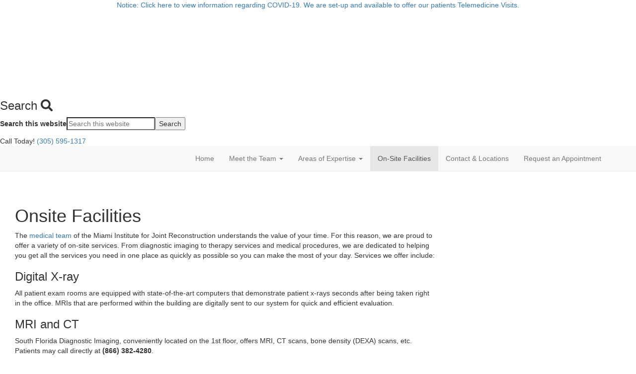

--- FILE ---
content_type: text/html; charset=UTF-8
request_url: https://www.miamiorthodoc.com/on-site-facilities/
body_size: 16899
content:
<!DOCTYPE html>
<html lang="en-US">
<head >
<meta charset="UTF-8" />
<meta name="viewport" content="width=device-width, initial-scale=1" />
<meta name='robots' content='index, follow, max-image-preview:large, max-snippet:-1, max-video-preview:-1' />
	<style>img:is([sizes="auto" i], [sizes^="auto," i]) { contain-intrinsic-size: 3000px 1500px }</style>
	
	<!-- This site is optimized with the Yoast SEO plugin v23.7 - https://yoast.com/wordpress/plugins/seo/ -->
	<title>On-Site Services | Miami Institute for Joint Replacement</title><link rel="preload" as="style" href="https://fonts.googleapis.com/css2?family=Prompt:wght@100&#038;display=swap" /><link rel="stylesheet" href="https://fonts.googleapis.com/css2?family=Prompt:wght@100&#038;display=swap" media="print" onload="this.media='all'" /><noscript><link rel="stylesheet" href="https://fonts.googleapis.com/css2?family=Prompt:wght@100&#038;display=swap" /></noscript>
	<meta name="description" content="From diagnostic imaging to therapy services and medical procedures, we are dedicated to helping you get all the services you need in one place." />
	<link rel="canonical" href="https://www.miamiorthodoc.com/on-site-facilities/" />
	<meta property="og:locale" content="en_US" />
	<meta property="og:type" content="article" />
	<meta property="og:title" content="On-Site Services | Miami Institute for Joint Replacement" />
	<meta property="og:description" content="From diagnostic imaging to therapy services and medical procedures, we are dedicated to helping you get all the services you need in one place." />
	<meta property="og:url" content="https://www.miamiorthodoc.com/on-site-facilities/" />
	<meta property="og:site_name" content="Miami Institute for Joint Reconstruction" />
	<meta property="article:modified_time" content="2017-10-20T00:55:35+00:00" />
	<meta property="og:image" content="https://ih-mij.wp02.ihealthspot.com/wp-content/uploads/sites/94/2017/10/content-image_onsiteFacilitites.png" />
	<meta name="twitter:card" content="summary_large_image" />
	<meta name="twitter:label1" content="Est. reading time" />
	<meta name="twitter:data1" content="2 minutes" />
	<script type="application/ld+json" class="yoast-schema-graph">{"@context":"https://schema.org","@graph":[{"@type":"WebPage","@id":"https://www.miamiorthodoc.com/on-site-facilities/","url":"https://www.miamiorthodoc.com/on-site-facilities/","name":"On-Site Services | Miami Institute for Joint Replacement","isPartOf":{"@id":"https://www.miamiorthodoc.com/#website"},"primaryImageOfPage":{"@id":"https://www.miamiorthodoc.com/on-site-facilities/#primaryimage"},"image":{"@id":"https://www.miamiorthodoc.com/on-site-facilities/#primaryimage"},"thumbnailUrl":"https://ih-mij.wp02.ihealthspot.com/wp-content/uploads/sites/94/2017/10/content-image_onsiteFacilitites.png","datePublished":"2017-10-16T20:00:24+00:00","dateModified":"2017-10-20T00:55:35+00:00","description":"From diagnostic imaging to therapy services and medical procedures, we are dedicated to helping you get all the services you need in one place.","breadcrumb":{"@id":"https://www.miamiorthodoc.com/on-site-facilities/#breadcrumb"},"inLanguage":"en-US","potentialAction":[{"@type":"ReadAction","target":["https://www.miamiorthodoc.com/on-site-facilities/"]}]},{"@type":"ImageObject","inLanguage":"en-US","@id":"https://www.miamiorthodoc.com/on-site-facilities/#primaryimage","url":"https://ih-mij.wp02.ihealthspot.com/wp-content/uploads/sites/94/2017/10/content-image_onsiteFacilitites.png","contentUrl":"https://ih-mij.wp02.ihealthspot.com/wp-content/uploads/sites/94/2017/10/content-image_onsiteFacilitites.png"},{"@type":"BreadcrumbList","@id":"https://www.miamiorthodoc.com/on-site-facilities/#breadcrumb","itemListElement":[{"@type":"ListItem","position":1,"name":"Home","item":"https://www.miamiorthodoc.com/"},{"@type":"ListItem","position":2,"name":"On-Site Facilities"}]},{"@type":"WebSite","@id":"https://www.miamiorthodoc.com/#website","url":"https://www.miamiorthodoc.com/","name":"Miami Institute for Joint Reconstruction","description":"","potentialAction":[{"@type":"SearchAction","target":{"@type":"EntryPoint","urlTemplate":"https://www.miamiorthodoc.com/?s={search_term_string}"},"query-input":{"@type":"PropertyValueSpecification","valueRequired":true,"valueName":"search_term_string"}}],"inLanguage":"en-US"}]}</script>
	<!-- / Yoast SEO plugin. -->


<link rel='dns-prefetch' href='//maxcdn.bootstrapcdn.com' />
<link rel='dns-prefetch' href='//use.fontawesome.com' />
<link rel='dns-prefetch' href='//wp02-media.cdn.ihealthspot.com' />
<link rel='dns-prefetch' href='//wp02-assets.cdn.ihealthspot.com' />
<link href='https://fonts.gstatic.com' crossorigin rel='preconnect' />
<link href='https://wp02-media.cdn.ihealthspot.com' rel='preconnect' />
<link href='https://wp02-assets.cdn.ihealthspot.com' rel='preconnect' />
<link rel="alternate" type="application/rss+xml" title="Miami Institute for Joint Reconstruction &raquo; Feed" href="https://www.miamiorthodoc.com/feed/" />
<link rel='stylesheet' id='ihs-lib-css' href='https://wp02-assets.cdn.ihealthspot.com/wp-content/themes/ihs-barebones/style.css' type='text/css' media='all' />
<style id='classic-theme-styles-inline-css' type='text/css'>
/*! This file is auto-generated */
.wp-block-button__link{color:#fff;background-color:#32373c;border-radius:9999px;box-shadow:none;text-decoration:none;padding:calc(.667em + 2px) calc(1.333em + 2px);font-size:1.125em}.wp-block-file__button{background:#32373c;color:#fff;text-decoration:none}
</style>
<style id='global-styles-inline-css' type='text/css'>
:root{--wp--preset--aspect-ratio--square: 1;--wp--preset--aspect-ratio--4-3: 4/3;--wp--preset--aspect-ratio--3-4: 3/4;--wp--preset--aspect-ratio--3-2: 3/2;--wp--preset--aspect-ratio--2-3: 2/3;--wp--preset--aspect-ratio--16-9: 16/9;--wp--preset--aspect-ratio--9-16: 9/16;--wp--preset--color--black: #000000;--wp--preset--color--cyan-bluish-gray: #abb8c3;--wp--preset--color--white: #ffffff;--wp--preset--color--pale-pink: #f78da7;--wp--preset--color--vivid-red: #cf2e2e;--wp--preset--color--luminous-vivid-orange: #ff6900;--wp--preset--color--luminous-vivid-amber: #fcb900;--wp--preset--color--light-green-cyan: #7bdcb5;--wp--preset--color--vivid-green-cyan: #00d084;--wp--preset--color--pale-cyan-blue: #8ed1fc;--wp--preset--color--vivid-cyan-blue: #0693e3;--wp--preset--color--vivid-purple: #9b51e0;--wp--preset--gradient--vivid-cyan-blue-to-vivid-purple: linear-gradient(135deg,rgba(6,147,227,1) 0%,rgb(155,81,224) 100%);--wp--preset--gradient--light-green-cyan-to-vivid-green-cyan: linear-gradient(135deg,rgb(122,220,180) 0%,rgb(0,208,130) 100%);--wp--preset--gradient--luminous-vivid-amber-to-luminous-vivid-orange: linear-gradient(135deg,rgba(252,185,0,1) 0%,rgba(255,105,0,1) 100%);--wp--preset--gradient--luminous-vivid-orange-to-vivid-red: linear-gradient(135deg,rgba(255,105,0,1) 0%,rgb(207,46,46) 100%);--wp--preset--gradient--very-light-gray-to-cyan-bluish-gray: linear-gradient(135deg,rgb(238,238,238) 0%,rgb(169,184,195) 100%);--wp--preset--gradient--cool-to-warm-spectrum: linear-gradient(135deg,rgb(74,234,220) 0%,rgb(151,120,209) 20%,rgb(207,42,186) 40%,rgb(238,44,130) 60%,rgb(251,105,98) 80%,rgb(254,248,76) 100%);--wp--preset--gradient--blush-light-purple: linear-gradient(135deg,rgb(255,206,236) 0%,rgb(152,150,240) 100%);--wp--preset--gradient--blush-bordeaux: linear-gradient(135deg,rgb(254,205,165) 0%,rgb(254,45,45) 50%,rgb(107,0,62) 100%);--wp--preset--gradient--luminous-dusk: linear-gradient(135deg,rgb(255,203,112) 0%,rgb(199,81,192) 50%,rgb(65,88,208) 100%);--wp--preset--gradient--pale-ocean: linear-gradient(135deg,rgb(255,245,203) 0%,rgb(182,227,212) 50%,rgb(51,167,181) 100%);--wp--preset--gradient--electric-grass: linear-gradient(135deg,rgb(202,248,128) 0%,rgb(113,206,126) 100%);--wp--preset--gradient--midnight: linear-gradient(135deg,rgb(2,3,129) 0%,rgb(40,116,252) 100%);--wp--preset--font-size--small: 13px;--wp--preset--font-size--medium: 20px;--wp--preset--font-size--large: 36px;--wp--preset--font-size--x-large: 42px;--wp--preset--spacing--20: 0.44rem;--wp--preset--spacing--30: 0.67rem;--wp--preset--spacing--40: 1rem;--wp--preset--spacing--50: 1.5rem;--wp--preset--spacing--60: 2.25rem;--wp--preset--spacing--70: 3.38rem;--wp--preset--spacing--80: 5.06rem;--wp--preset--shadow--natural: 6px 6px 9px rgba(0, 0, 0, 0.2);--wp--preset--shadow--deep: 12px 12px 50px rgba(0, 0, 0, 0.4);--wp--preset--shadow--sharp: 6px 6px 0px rgba(0, 0, 0, 0.2);--wp--preset--shadow--outlined: 6px 6px 0px -3px rgba(255, 255, 255, 1), 6px 6px rgba(0, 0, 0, 1);--wp--preset--shadow--crisp: 6px 6px 0px rgba(0, 0, 0, 1);}:where(.is-layout-flex){gap: 0.5em;}:where(.is-layout-grid){gap: 0.5em;}body .is-layout-flex{display: flex;}.is-layout-flex{flex-wrap: wrap;align-items: center;}.is-layout-flex > :is(*, div){margin: 0;}body .is-layout-grid{display: grid;}.is-layout-grid > :is(*, div){margin: 0;}:where(.wp-block-columns.is-layout-flex){gap: 2em;}:where(.wp-block-columns.is-layout-grid){gap: 2em;}:where(.wp-block-post-template.is-layout-flex){gap: 1.25em;}:where(.wp-block-post-template.is-layout-grid){gap: 1.25em;}.has-black-color{color: var(--wp--preset--color--black) !important;}.has-cyan-bluish-gray-color{color: var(--wp--preset--color--cyan-bluish-gray) !important;}.has-white-color{color: var(--wp--preset--color--white) !important;}.has-pale-pink-color{color: var(--wp--preset--color--pale-pink) !important;}.has-vivid-red-color{color: var(--wp--preset--color--vivid-red) !important;}.has-luminous-vivid-orange-color{color: var(--wp--preset--color--luminous-vivid-orange) !important;}.has-luminous-vivid-amber-color{color: var(--wp--preset--color--luminous-vivid-amber) !important;}.has-light-green-cyan-color{color: var(--wp--preset--color--light-green-cyan) !important;}.has-vivid-green-cyan-color{color: var(--wp--preset--color--vivid-green-cyan) !important;}.has-pale-cyan-blue-color{color: var(--wp--preset--color--pale-cyan-blue) !important;}.has-vivid-cyan-blue-color{color: var(--wp--preset--color--vivid-cyan-blue) !important;}.has-vivid-purple-color{color: var(--wp--preset--color--vivid-purple) !important;}.has-black-background-color{background-color: var(--wp--preset--color--black) !important;}.has-cyan-bluish-gray-background-color{background-color: var(--wp--preset--color--cyan-bluish-gray) !important;}.has-white-background-color{background-color: var(--wp--preset--color--white) !important;}.has-pale-pink-background-color{background-color: var(--wp--preset--color--pale-pink) !important;}.has-vivid-red-background-color{background-color: var(--wp--preset--color--vivid-red) !important;}.has-luminous-vivid-orange-background-color{background-color: var(--wp--preset--color--luminous-vivid-orange) !important;}.has-luminous-vivid-amber-background-color{background-color: var(--wp--preset--color--luminous-vivid-amber) !important;}.has-light-green-cyan-background-color{background-color: var(--wp--preset--color--light-green-cyan) !important;}.has-vivid-green-cyan-background-color{background-color: var(--wp--preset--color--vivid-green-cyan) !important;}.has-pale-cyan-blue-background-color{background-color: var(--wp--preset--color--pale-cyan-blue) !important;}.has-vivid-cyan-blue-background-color{background-color: var(--wp--preset--color--vivid-cyan-blue) !important;}.has-vivid-purple-background-color{background-color: var(--wp--preset--color--vivid-purple) !important;}.has-black-border-color{border-color: var(--wp--preset--color--black) !important;}.has-cyan-bluish-gray-border-color{border-color: var(--wp--preset--color--cyan-bluish-gray) !important;}.has-white-border-color{border-color: var(--wp--preset--color--white) !important;}.has-pale-pink-border-color{border-color: var(--wp--preset--color--pale-pink) !important;}.has-vivid-red-border-color{border-color: var(--wp--preset--color--vivid-red) !important;}.has-luminous-vivid-orange-border-color{border-color: var(--wp--preset--color--luminous-vivid-orange) !important;}.has-luminous-vivid-amber-border-color{border-color: var(--wp--preset--color--luminous-vivid-amber) !important;}.has-light-green-cyan-border-color{border-color: var(--wp--preset--color--light-green-cyan) !important;}.has-vivid-green-cyan-border-color{border-color: var(--wp--preset--color--vivid-green-cyan) !important;}.has-pale-cyan-blue-border-color{border-color: var(--wp--preset--color--pale-cyan-blue) !important;}.has-vivid-cyan-blue-border-color{border-color: var(--wp--preset--color--vivid-cyan-blue) !important;}.has-vivid-purple-border-color{border-color: var(--wp--preset--color--vivid-purple) !important;}.has-vivid-cyan-blue-to-vivid-purple-gradient-background{background: var(--wp--preset--gradient--vivid-cyan-blue-to-vivid-purple) !important;}.has-light-green-cyan-to-vivid-green-cyan-gradient-background{background: var(--wp--preset--gradient--light-green-cyan-to-vivid-green-cyan) !important;}.has-luminous-vivid-amber-to-luminous-vivid-orange-gradient-background{background: var(--wp--preset--gradient--luminous-vivid-amber-to-luminous-vivid-orange) !important;}.has-luminous-vivid-orange-to-vivid-red-gradient-background{background: var(--wp--preset--gradient--luminous-vivid-orange-to-vivid-red) !important;}.has-very-light-gray-to-cyan-bluish-gray-gradient-background{background: var(--wp--preset--gradient--very-light-gray-to-cyan-bluish-gray) !important;}.has-cool-to-warm-spectrum-gradient-background{background: var(--wp--preset--gradient--cool-to-warm-spectrum) !important;}.has-blush-light-purple-gradient-background{background: var(--wp--preset--gradient--blush-light-purple) !important;}.has-blush-bordeaux-gradient-background{background: var(--wp--preset--gradient--blush-bordeaux) !important;}.has-luminous-dusk-gradient-background{background: var(--wp--preset--gradient--luminous-dusk) !important;}.has-pale-ocean-gradient-background{background: var(--wp--preset--gradient--pale-ocean) !important;}.has-electric-grass-gradient-background{background: var(--wp--preset--gradient--electric-grass) !important;}.has-midnight-gradient-background{background: var(--wp--preset--gradient--midnight) !important;}.has-small-font-size{font-size: var(--wp--preset--font-size--small) !important;}.has-medium-font-size{font-size: var(--wp--preset--font-size--medium) !important;}.has-large-font-size{font-size: var(--wp--preset--font-size--large) !important;}.has-x-large-font-size{font-size: var(--wp--preset--font-size--x-large) !important;}
:where(.wp-block-post-template.is-layout-flex){gap: 1.25em;}:where(.wp-block-post-template.is-layout-grid){gap: 1.25em;}
:where(.wp-block-columns.is-layout-flex){gap: 2em;}:where(.wp-block-columns.is-layout-grid){gap: 2em;}
:root :where(.wp-block-pullquote){font-size: 1.5em;line-height: 1.6;}
</style>
<link rel='stylesheet' id='news-css' href='https://wp02-assets.cdn.ihealthspot.com/wp-content/plugins/custom-css-js-pro/news/css/news-min.css' type='text/css' media='all' />
<link rel='stylesheet' id='edsanimate-animo-css-css' href='https://wp02-assets.cdn.ihealthspot.com/wp-content/plugins/animate-it/assets/css/animate-animo.css' type='text/css' media='all' />
<link rel='stylesheet' id='siteorigin-panels-front-css' href='https://wp02-assets.cdn.ihealthspot.com/wp-content/plugins/siteorigin-panels/css/front-flex.min.css' type='text/css' media='all' />
<link rel='stylesheet' id='fancybox-css' href='https://wp02-assets.cdn.ihealthspot.com/wp-content/plugins/easy-fancybox/fancybox/1.5.4/jquery.fancybox.css' type='text/css' media='screen' />
<style id='fancybox-inline-css' type='text/css'>
#fancybox-outer{background:#ffffff}#fancybox-content{background:#ffffff;border-color:#ffffff;color:#000000;}#fancybox-title,#fancybox-title-float-main{color:#fff}
</style>
<link rel='stylesheet' id='bfa-font-awesome-css' href='https://use.fontawesome.com/releases/v5.15.4/css/all.css' type='text/css' media='all' />
<link rel='stylesheet' id='bfa-font-awesome-v4-shim-css' href='https://use.fontawesome.com/releases/v5.15.4/css/v4-shims.css' type='text/css' media='all' />
<style id='bfa-font-awesome-v4-shim-inline-css' type='text/css'>

			@font-face {
				font-family: 'FontAwesome';
				src: url('https://use.fontawesome.com/releases/v5.15.4/webfonts/fa-brands-400.eot'),
				url('https://use.fontawesome.com/releases/v5.15.4/webfonts/fa-brands-400.eot?#iefix') format('embedded-opentype'),
				url('https://use.fontawesome.com/releases/v5.15.4/webfonts/fa-brands-400.woff2') format('woff2'),
				url('https://use.fontawesome.com/releases/v5.15.4/webfonts/fa-brands-400.woff') format('woff'),
				url('https://use.fontawesome.com/releases/v5.15.4/webfonts/fa-brands-400.ttf') format('truetype'),
				url('https://use.fontawesome.com/releases/v5.15.4/webfonts/fa-brands-400.svg#fontawesome') format('svg');
			}

			@font-face {
				font-family: 'FontAwesome';
				src: url('https://use.fontawesome.com/releases/v5.15.4/webfonts/fa-solid-900.eot'),
				url('https://use.fontawesome.com/releases/v5.15.4/webfonts/fa-solid-900.eot?#iefix') format('embedded-opentype'),
				url('https://use.fontawesome.com/releases/v5.15.4/webfonts/fa-solid-900.woff2') format('woff2'),
				url('https://use.fontawesome.com/releases/v5.15.4/webfonts/fa-solid-900.woff') format('woff'),
				url('https://use.fontawesome.com/releases/v5.15.4/webfonts/fa-solid-900.ttf') format('truetype'),
				url('https://use.fontawesome.com/releases/v5.15.4/webfonts/fa-solid-900.svg#fontawesome') format('svg');
			}

			@font-face {
				font-family: 'FontAwesome';
				src: url('https://use.fontawesome.com/releases/v5.15.4/webfonts/fa-regular-400.eot'),
				url('https://use.fontawesome.com/releases/v5.15.4/webfonts/fa-regular-400.eot?#iefix') format('embedded-opentype'),
				url('https://use.fontawesome.com/releases/v5.15.4/webfonts/fa-regular-400.woff2') format('woff2'),
				url('https://use.fontawesome.com/releases/v5.15.4/webfonts/fa-regular-400.woff') format('woff'),
				url('https://use.fontawesome.com/releases/v5.15.4/webfonts/fa-regular-400.ttf') format('truetype'),
				url('https://use.fontawesome.com/releases/v5.15.4/webfonts/fa-regular-400.svg#fontawesome') format('svg');
				unicode-range: U+F004-F005,U+F007,U+F017,U+F022,U+F024,U+F02E,U+F03E,U+F044,U+F057-F059,U+F06E,U+F070,U+F075,U+F07B-F07C,U+F080,U+F086,U+F089,U+F094,U+F09D,U+F0A0,U+F0A4-F0A7,U+F0C5,U+F0C7-F0C8,U+F0E0,U+F0EB,U+F0F3,U+F0F8,U+F0FE,U+F111,U+F118-F11A,U+F11C,U+F133,U+F144,U+F146,U+F14A,U+F14D-F14E,U+F150-F152,U+F15B-F15C,U+F164-F165,U+F185-F186,U+F191-F192,U+F1AD,U+F1C1-F1C9,U+F1CD,U+F1D8,U+F1E3,U+F1EA,U+F1F6,U+F1F9,U+F20A,U+F247-F249,U+F24D,U+F254-F25B,U+F25D,U+F267,U+F271-F274,U+F279,U+F28B,U+F28D,U+F2B5-F2B6,U+F2B9,U+F2BB,U+F2BD,U+F2C1-F2C2,U+F2D0,U+F2D2,U+F2DC,U+F2ED,U+F328,U+F358-F35B,U+F3A5,U+F3D1,U+F410,U+F4AD;
			}
		
</style>
<link rel='stylesheet' id='genesis-wordpress-classes-css' href='https://wp02-assets.cdn.ihealthspot.com/wp-content/themes/ihs-lib/genesis-wordpress-classes.css' type='text/css' media='all' />
<link rel='stylesheet' id='bootstrap-cdn-css' href='https://maxcdn.bootstrapcdn.com/bootstrap/3.3.7/css/bootstrap.min.css' type='text/css' media='all' />
<link rel='stylesheet' id='page-structure-css' href='https://wp02-assets.cdn.ihealthspot.com/wp-content/themes/ihs-lib/page-structure.css' type='text/css' media='all' />
<link rel='stylesheet' id='fa-menu-icons-css' href='https://wp02-assets.cdn.ihealthspot.com/wp-content/themes/ihs-lib/fa-menu-icons.css' type='text/css' media='all' />
<!--n2css--><script type="text/javascript" src="https://wp02-assets.cdn.ihealthspot.com/wp-includes/js/jquery/jquery.min.js" id="jquery-core-js"></script>
<script type="text/javascript" src="https://wp02-assets.cdn.ihealthspot.com/wp-includes/js/jquery/jquery-migrate.min.js" id="jquery-migrate-js"></script>
<link rel="https://api.w.org/" href="https://www.miamiorthodoc.com/wp-json/" /><link rel="alternate" title="JSON" type="application/json" href="https://www.miamiorthodoc.com/wp-json/wp/v2/pages/3441" /><link rel="EditURI" type="application/rsd+xml" title="RSD" href="https://www.miamiorthodoc.com/xmlrpc.php?rsd" />

<link rel='shortlink' href='https://www.miamiorthodoc.com/?p=3441' />
<link rel="alternate" title="oEmbed (JSON)" type="application/json+oembed" href="https://www.miamiorthodoc.com/wp-json/oembed/1.0/embed?url=https%3A%2F%2Fwww.miamiorthodoc.com%2Fon-site-facilities%2F" />
<link rel="alternate" title="oEmbed (XML)" type="text/xml+oembed" href="https://www.miamiorthodoc.com/wp-json/oembed/1.0/embed?url=https%3A%2F%2Fwww.miamiorthodoc.com%2Fon-site-facilities%2F&#038;format=xml" />
<script src='https://wp02.ihealthspot.com/?dm=54a49ca59bd0330dbdf47f1300f1eb49&amp;action=load&amp;blogid=94&amp;siteid=1&amp;t=154562195&amp;back=https%3A%2F%2Fwww.miamiorthodoc.com%2Fon-site-facilities%2F' type='text/javascript'></script>	<link rel="preconnect" href="https://fonts.googleapis.com">
	<link rel="preconnect" href="https://fonts.gstatic.com">
	        <script type="text/javascript">
            (function () {
                window.lsow_fs = {can_use_premium_code: false};
            })();
        </script>
        <style type="text/css" id="branda-admin-bar-logo">
body #wpadminbar #wp-admin-bar-wp-logo > .ab-item {
	background-image: url(https://wp02.ihealthspot.com/wp-content/uploads/2025/10/iHSHH_Logo_300.png);
	background-repeat: no-repeat;
	background-position: 50%;
	background-size: 80%;
}
body #wpadminbar #wp-admin-bar-wp-logo > .ab-item .ab-icon:before {
	content: " ";
}
</style>
<link rel="pingback" href="https://www.miamiorthodoc.com/xmlrpc.php" />
<style type="text/css">.site-title a { background: url(https://pb-con.wp02.ihealthspot.com/wp-content/uploads/sites/49/2017/04/logo-toca.png) no-repeat !important; }</style>
<style media="all" id="siteorigin-panels-layouts-head">/* Layout 3441 */ #pgc-3441-0-0 { width:70.0207% } #pgc-3441-0-1 { width:29.9793% } #pg-3441-0 , #pl-3441 .so-panel , #pl-3441 .so-panel:last-of-type { margin-bottom:0px } #pgc-3441-1-0 { width:100% } #pg-3441-0> .panel-row-style { padding:20px 20px 20px 20px } #pg-3441-0.panel-has-style > .panel-row-style, #pg-3441-0.panel-no-style , #pg-3441-1.panel-has-style > .panel-row-style, #pg-3441-1.panel-no-style { -webkit-align-items:flex-start;align-items:flex-start } #panel-3441-0-0-0> .panel-widget-style { padding:10px 10px 10px 10px } @media (max-width:780px){ #pg-3441-0.panel-no-style, #pg-3441-0.panel-has-style > .panel-row-style, #pg-3441-0 , #pg-3441-1.panel-no-style, #pg-3441-1.panel-has-style > .panel-row-style, #pg-3441-1 { -webkit-flex-direction:column;-ms-flex-direction:column;flex-direction:column } #pg-3441-0 > .panel-grid-cell , #pg-3441-0 > .panel-row-style > .panel-grid-cell , #pg-3441-1 > .panel-grid-cell , #pg-3441-1 > .panel-row-style > .panel-grid-cell { width:100%;margin-right:0 } #pgc-3441-0-0 , #pl-3441 .panel-grid .panel-grid-cell-mobile-last { margin-bottom:0px } #pl-3441 .panel-grid-cell { padding:0 } #pl-3441 .panel-grid .panel-grid-cell-empty { display:none }  } </style>
<script type="text/javascript" src='https://wp02-assets.cdn.ihealthspot.com/wp-content/uploads/sites/94/custom-css-js/2027.js?v=8687'></script>

<script type="text/javascript" src='https://wp02-assets.cdn.ihealthspot.com/wp-content/uploads/sites/94/custom-css-js/323.js?v=8037'></script>

<script type="text/javascript" src='https://wp02-assets.cdn.ihealthspot.com/wp-content/uploads/sites/94/custom-css-js/243.js?v=8467'></script>

<script type="text/javascript" src='https://wp02-assets.cdn.ihealthspot.com/wp-content/uploads/sites/94/custom-css-js/121.js?v=4681'></script>

<link rel='stylesheet' id='2025.css-css'  href='https://wp02-assets.cdn.ihealthspot.com/wp-content/uploads/sites/94/custom-css-js/2025.css?v=7562' type="text/css" media='all' />

<link rel='stylesheet' id='384.css-css'  href='https://wp02-assets.cdn.ihealthspot.com/wp-content/uploads/sites/94/custom-css-js/384.css?v=4155' type="text/css" media='all' />

<link rel='stylesheet' id='324.css-css'  href='https://wp02-assets.cdn.ihealthspot.com/wp-content/uploads/sites/94/custom-css-js/324.css?v=5409' type="text/css" media='all' />

<link rel='stylesheet' id='255.css-css'  href='https://wp02-assets.cdn.ihealthspot.com/wp-content/uploads/sites/94/custom-css-js/255.css?v=9138' type="text/css" media='all' />

<link rel='stylesheet' id='248.css-css'  href='https://wp02-assets.cdn.ihealthspot.com/wp-content/uploads/sites/94/custom-css-js/248.css?v=6825' type="text/css" media='all' />
<link rel="icon" href="https://wp02-media.cdn.ihealthspot.com/wp-content/uploads/sites/94/2017/10/favicon.png" sizes="32x32" />
<link rel="icon" href="https://wp02-media.cdn.ihealthspot.com/wp-content/uploads/sites/94/2017/10/favicon.png" sizes="192x192" />
<link rel="apple-touch-icon" href="https://wp02-media.cdn.ihealthspot.com/wp-content/uploads/sites/94/2017/10/favicon.png" />
<meta name="msapplication-TileImage" content="https://wp02-media.cdn.ihealthspot.com/wp-content/uploads/sites/94/2017/10/favicon.png" />
	<style id="egf-frontend-styles" type="text/css">
		p {} h1 {} h2 {} h3 {} pre {font-family: 'Prompt', sans-serif;font-style: normal;font-weight: 100;} h4 {} h5 {} h6 {} 	</style>
	<style type="text/css">#wpadminbar, #wpadminbar .menupop .ab-sub-wrapper, .ab-sub-secondary, #wpadminbar .quicklinks .menupop ul.ab-sub-secondary,#wpadminbar .quicklinks .menupop ul.ab-sub-secondary .ab-submenu {background:#354668}#wpadminbar a.ab-item, #wpadminbar>#wp-toolbar span.ab-label, #wpadminbar>#wp-toolbar span.noticon, #wpadminbar .ab-icon:before,#wpadminbar .ab-item:before {color:#e8edf9}#wpadminbar .quicklinks .menupop ul li a, #wpadminbar .quicklinks .menupop ul li a strong, #wpadminbar .quicklinks .menupop.hover ul li a,#wpadminbar.nojs .quicklinks .menupop:hover ul li a {color:#e8edf9; font-size:13px !important }#wpadminbar:not(.mobile)>#wp-toolbar a:focus span.ab-label,#wpadminbar:not(.mobile)>#wp-toolbar li:hover span.ab-label,#wpadminbar>#wp-toolbar li.hover span.ab-label, #wpadminbar.mobile .quicklinks .hover .ab-icon:before,#wpadminbar.mobile .quicklinks .hover .ab-item:before, #wpadminbar .quicklinks .menupop .ab-sub-secondary>li .ab-item:focus a,#wpadminbar .quicklinks .menupop .ab-sub-secondary>li>a:hover {color:#e8edf9}#wpadminbar .quicklinks .ab-sub-wrapper .menupop.hover>a,#wpadminbar .quicklinks .menupop ul li a:focus,#wpadminbar .quicklinks .menupop ul li a:focus strong,#wpadminbar .quicklinks .menupop ul li a:hover,#wpadminbar .quicklinks .menupop ul li a:hover strong,#wpadminbar .quicklinks .menupop.hover ul li a:focus,#wpadminbar .quicklinks .menupop.hover ul li a:hover,#wpadminbar li #adminbarsearch.adminbar-focused:before,#wpadminbar li .ab-item:focus:before,#wpadminbar li a:focus .ab-icon:before,#wpadminbar li.hover .ab-icon:before,#wpadminbar li.hover .ab-item:before,#wpadminbar li:hover #adminbarsearch:before,#wpadminbar li:hover .ab-icon:before,#wpadminbar li:hover .ab-item:before,#wpadminbar.nojs .quicklinks .menupop:hover ul li a:focus,#wpadminbar.nojs .quicklinks .menupop:hover ul li a:hover, #wpadminbar .quicklinks .ab-sub-wrapper .menupop.hover>a .blavatar,#wpadminbar .quicklinks li a:focus .blavatar,#wpadminbar .quicklinks li a:hover .blavatar{color:#e8edf9}#wpadminbar .menupop .ab-sub-wrapper, #wpadminbar .shortlink-input {background:#3679a6}#wpadminbar .ab-submenu .ab-item, #wpadminbar .quicklinks .menupop ul.ab-submenu li a,#wpadminbar .quicklinks .menupop ul.ab-submenu li a.ab-item {color:#e8edf9}#wpadminbar .ab-submenu .ab-item:hover, #wpadminbar .quicklinks .menupop ul.ab-submenu li a:hover,#wpadminbar .quicklinks .menupop ul.ab-submenu li a.ab-item:hover {color:#333333}.quicklinks li.wpshapere_site_title a{ outline:none; border:none;}.quicklinks li.wpshapere_site_title {width:180px !important;margin-top:-3px !important;margin-top:1px !important;}.quicklinks li.wpshapere_site_title a{outline:none; border:none;}.quicklinks li.wpshapere_site_title a, .quicklinks li.wpshapere_site_title a:hover, .quicklinks li.wpshapere_site_title a:focus {background:url(https://wp02.ihealthspot.com/wp-content/uploads/2024/05/White_Aledade_iHS-logo-1.png) 1px 1px no-repeat !important; text-indent:-9999px !important; width:auto;background-size:contain!important;}#adminmenuwrap{-webkit-box-shadow:0px 4px 16px 0px rgba(0,0,0,0.3);-moz-box-shadow:0px 4px 16px 0px rgba(0,0,0,0.3);box-shadow:0px 4px 16px 0px rgba(0,0,0,0.3);}ul#adminmenu a.wp-has-current-submenu:after, ul#adminmenu>li.current>a.current:after{border-right-color:transparent;}#wpadminbar * .ab-sub-wrapper {transition:all 280ms cubic-bezier(.4,0,.2,1) !important;}#wp-toolbar > ul > li > .ab-sub-wrapper {-webkit-transform:scale(.25,0);transform:scale(.25,0);-webkit-transition:all 280ms cubic-bezier(.4,0,.2,1);transition:all 280ms cubic-bezier(.4,0,.2,1);-webkit-transform-origin:50% 0 !important;transform-origin:50% 0 !important;display:block !important;opacity:0 !important;}#wp-toolbar > ul > li.hover > .ab-sub-wrapper {-webkit-transform:scale(1,1);transform:scale(1,1);opacity:1 !important;}#wp-toolbar > ul > li > .ab-sub-wrapper:before {position:absolute;top:-8px;left:20%;content:"";display:block;border:6px solid transparent;border-bottom-color:transparent;border-bottom-color:#3679a6;transition:all 0.2s ease-in-out;-moz-transition:all 0.2s ease-in-out;-webkit-transition:all 0.2s ease-in-out;}#wp-toolbar > ul > li.hover > .ab-sub-wrapper:before {top:-12px;}#wp-toolbar > ul > li#wp-admin-bar-my-account > .ab-sub-wrapper:before{left:60%}#wpadminbar .ab-top-menu>li.hover>.ab-item,#wpadminbar.nojq .quicklinks .ab-top-menu>li>.ab-item:focus,#wpadminbar:not(.mobile) .ab-top-menu>li:hover>.ab-item,#wpadminbar:not(.mobile) .ab-top-menu>li>.ab-item:focus{background:#354668; color:#e8edf9}</style><noscript><style id="rocket-lazyload-nojs-css">.rll-youtube-player, [data-lazy-src]{display:none !important;}</style></noscript></head>
<body class="page-template-default page page-id-3441 siteorigin-panels siteorigin-panels-before-js custom-header header-image full-width-content genesis-breadcrumbs-hidden genesis-footer-widgets-visible unknown"><div class="site-container"><div class="widget-area before-header before-header-widget-area"><div class="wrap"><section id="siteorigin-panels-builder-6" class="widget-odd widget-last widget-first widget-1   widget widget_siteorigin-panels-builder"><div class="widget-wrap"><div id="pl-w5ea9db8a5cd8c"  class="panel-layout" ><div id="pg-w5ea9db8a5cd8c-0"  class="panel-grid panel-has-style" ><div class="covid-row panel-row-style panel-row-style-for-w5ea9db8a5cd8c-0" ><div id="pgc-w5ea9db8a5cd8c-0-0"  class="panel-grid-cell" ><div id="panel-w5ea9db8a5cd8c-0-0-0" class="so-panel widget widget_sow-editor panel-first-child panel-last-child" data-index="0" ><div class="covid-widget panel-widget-style panel-widget-style-for-w5ea9db8a5cd8c-0-0-0" ><div
			
			class="so-widget-sow-editor so-widget-sow-editor-base"
			
		>
<div class="siteorigin-widget-tinymce textwidget">
	<p style="text-align: center;"><a href="/covid-19/">Notice: Click here to view information regarding COVID-19. We are set-up and available to offer our patients Telemedicine Visits.</a></p>
</div>
</div></div></div></div></div></div><div id="pg-w5ea9db8a5cd8c-1"  class="panel-grid panel-has-style" ><div class="topheader siteorigin-panels-stretch panel-row-style panel-row-style-for-w5ea9db8a5cd8c-1" data-stretch-type="full" ><div id="pgc-w5ea9db8a5cd8c-1-0"  class="panel-grid-cell" ><div id="panel-w5ea9db8a5cd8c-1-0-0" class="so-panel widget widget_sow-editor panel-first-child panel-last-child" data-index="1" ><div
			
			class="so-widget-sow-editor so-widget-sow-editor-base"
			
		>
<div class="siteorigin-widget-tinymce textwidget">
	<div class="logo"><a href="/"><img decoding="async" src="data:image/svg+xml,%3Csvg%20xmlns='http://www.w3.org/2000/svg'%20viewBox='0%200%200%200'%3E%3C/svg%3E" alt="Miami Institute for Joint Reconstruction" data-lazy-src="https://wp02-media.cdn.ihealthspot.com/wp-content/uploads/sites/94/2017/10/logo.png" /><noscript><img decoding="async" src="https://wp02-media.cdn.ihealthspot.com/wp-content/uploads/sites/94/2017/10/logo.png" alt="Miami Institute for Joint Reconstruction" /></noscript></a></div>
</div>
</div></div></div><div id="pgc-w5ea9db8a5cd8c-1-1"  class="panel-grid-cell" ><div id="panel-w5ea9db8a5cd8c-1-1-0" class="so-panel widget widget_siteorigin-panels-builder panel-first-child" data-index="2" ><div id="pl-w5ea9db8a5ce24"  class="panel-layout" ><div id="pg-w5ea9db8a5ce24-0"  class="panel-grid panel-no-style" ><div id="pgc-w5ea9db8a5ce24-0-0"  class="panel-grid-cell" ><div id="panel-w5ea9db8a5ce24-0-0-0" class="so-panel widget widget_search panel-first-child panel-last-child" data-index="0" ><h3 class="widget-title">Search <i class="fa fa-search " ></i></h3><form class="search-form" method="get" action="https://www.miamiorthodoc.com/" role="search"><label class="search-form-label screen-reader-text" for="searchform-1">Search this website</label><input class="search-form-input" type="search" name="s" id="searchform-1" placeholder="Search this website"><input class="search-form-submit" type="submit" value="Search"><meta content="https://www.miamiorthodoc.com/?s={s}"></form></div></div><div id="pgc-w5ea9db8a5ce24-0-1"  class="panel-grid-cell" ><div id="panel-w5ea9db8a5ce24-0-1-0" class="so-panel widget widget_sow-editor panel-first-child panel-last-child" data-index="1" ><div class="google-translate panel-widget-style panel-widget-style-for-w5ea9db8a5ce24-0-1-0" ><div
			
			class="so-widget-sow-editor so-widget-sow-editor-base"
			
		>
<div class="siteorigin-widget-tinymce textwidget">
	<div id="TranslatorWrapper">
<div id="google_translate_element"></div>
<p><script type="text/javascript">
function googleTranslateElementInit() {
  new google.translate.TranslateElement({pageLanguage: 'en', layout: google.translate.TranslateElement.InlineLayout.SIMPLE}, 'google_translate_element');
}
</script><script type="text/javascript" src="//translate.google.com/translate_a/element.js?cb=googleTranslateElementInit"></script></p>
</div>
</div>
</div></div></div></div></div></div></div><div id="panel-w5ea9db8a5cd8c-1-1-1" class="so-panel widget widget_sow-editor panel-last-child" data-index="3" ><div class="headerright panel-widget-style panel-widget-style-for-w5ea9db8a5cd8c-1-1-1" ><div
			
			class="so-widget-sow-editor so-widget-sow-editor-base"
			
		>
<div class="siteorigin-widget-tinymce textwidget">
	<div class="phone-number">Call Today! <a class="hvr-buzz" href="tel:3055951317">(305) 595-1317</a></div>
</div>
</div></div></div></div></div></div></div></div></section>
</div></div><span id="top-of-page"></span><header class="site-header"><div class="wrap"><div class="title-area"></div><div class="widget-area header-widget-area">    <nav role="navigation">
        <div class="navbar navbar-static-top navbar-default">
            <div class="container">
                <!-- .navbar-toggle is used as the toggle for collapsed navbar content -->
                <div class="navbar-header">
                    <button type="button" class="navbar-toggle" data-toggle="collapse" data-target=".navbar-responsive-collapse">
                    <span class="icon-bar"></span>
                    <span class="icon-bar"></span>
                    <span class="icon-bar"></span>
                </button>
                                    </div>

                <div class="navbar-collapse collapse navbar-responsive-collapse">
                    <ul id="menu-main" class="nav navbar-nav navbar-right"><li id="menu-item-3501" class="desktop-content menu-item menu-item-type-custom menu-item-object-custom menu-item-3501"><a href="/"><i></i></a></li>
<li id="menu-item-3500" class="not-desktop-content menu-item menu-item-type-post_type menu-item-object-page menu-item-home menu-item-3500"><a href="https://www.miamiorthodoc.com/">Home</a></li>
<li id="menu-item-3502" class="menu-item menu-item-type-post_type menu-item-object-page menu-item-has-children dropdown menu-item-3502"><a href="https://www.miamiorthodoc.com/meet-the-team/">Meet the Team <b class="caret"></b></a>
<ul class="dropdown-menu">
	<li id="menu-item-3505" class="menu-item menu-item-type-post_type menu-item-object-page menu-item-3505"><a href="https://www.miamiorthodoc.com/meet-the-team/arturo-corces-md/">Arturo Corces, MD</a></li>
	<li id="menu-item-3509" class="menu-item menu-item-type-post_type menu-item-object-page menu-item-3509"><a href="https://www.miamiorthodoc.com/meet-the-team/mauricio-f-herrera-md/">Mauricio F. Herrera, MD</a></li>
	<li id="menu-item-3506" class="menu-item menu-item-type-post_type menu-item-object-page menu-item-3506"><a href="https://www.miamiorthodoc.com/meet-the-team/david-font-rodriguez-md/">David Font-Rodriguez, MD</a></li>
	<li id="menu-item-3507" class="menu-item menu-item-type-post_type menu-item-object-page menu-item-3507"><a href="https://www.miamiorthodoc.com/meet-the-team/gary-goykhman-dpm/">Gary Goykhman, DPM</a></li>
	<li id="menu-item-3508" class="menu-item menu-item-type-post_type menu-item-object-page menu-item-3508"><a href="https://www.miamiorthodoc.com/meet-the-team/liam-mccarthy-md/">Liam McCarthy, MD</a></li>
	<li id="menu-item-3504" class="menu-item menu-item-type-post_type menu-item-object-page menu-item-3504"><a href="https://www.miamiorthodoc.com/meet-the-team/amar-d-rajadhyaksha-md/">Amar D. Rajadhyaksha, MD</a></li>
	<li id="menu-item-4080" class="menu-item menu-item-type-post_type menu-item-object-page menu-item-4080"><a href="https://www.miamiorthodoc.com/meet-the-team/joshua-appel-md/">Joshua Appel, MD</a></li>
	<li id="menu-item-3510" class="menu-item menu-item-type-post_type menu-item-object-page menu-item-3510"><a href="https://www.miamiorthodoc.com/meet-the-team/meet-our-pas/">Meet our PA’s</a></li>
	<li id="menu-item-3511" class="menu-item menu-item-type-post_type menu-item-object-page menu-item-3511"><a href="https://www.miamiorthodoc.com/meet-the-team/physical-therapy-team/">Physical Therapy Team</a></li>
</ul>
</li>
<li id="menu-item-3514" class="menu-item menu-item-type-custom menu-item-object-custom menu-item-has-children dropdown menu-item-3514"><a href="#">Areas of Expertise <b class="caret"></b></a>
<ul class="dropdown-menu">
	<li id="menu-item-3522" class="menu-item menu-item-type-post_type menu-item-object-page menu-item-3522"><a href="https://www.miamiorthodoc.com/workers-comp-personal-injury/">Workers Comp &#038; Personal Injury</a></li>
	<li id="menu-item-3517" class="menu-item menu-item-type-post_type menu-item-object-page menu-item-3517"><a href="https://www.miamiorthodoc.com/general-orthopedics/">General Orthopedics</a></li>
	<li id="menu-item-3521" class="menu-item menu-item-type-post_type menu-item-object-page menu-item-3521"><a href="https://www.miamiorthodoc.com/sports-medicine/">Sports Medicine</a></li>
	<li id="menu-item-3520" class="menu-item menu-item-type-post_type menu-item-object-page menu-item-3520"><a href="https://www.miamiorthodoc.com/spine-care/">Spine Care</a></li>
	<li id="menu-item-3518" class="menu-item menu-item-type-post_type menu-item-object-page menu-item-3518"><a href="https://www.miamiorthodoc.com/joint-replacement/">Joint Replacement</a></li>
</ul>
</li>
<li id="menu-item-3519" class="menu-item menu-item-type-post_type menu-item-object-page current-menu-item page_item page-item-3441 current_page_item active menu-item-3519"><a href="https://www.miamiorthodoc.com/on-site-facilities/">On-Site Facilities</a></li>
<li id="menu-item-3525" class="menu-item menu-item-type-post_type menu-item-object-page menu-item-3525"><a href="https://www.miamiorthodoc.com/contact-us/">Contact &#038; Locations</a></li>
<li id="menu-item-3526" class="request hvr-pulse menu-item menu-item-type-post_type menu-item-object-page menu-item-3526"><a href="https://www.miamiorthodoc.com/contact-us/request-an-appointment/">Request an Appointment</a></li>
</ul>
                </div>
            </div>
        </div>
    </nav>


    </div></div></header><div class="site-inner"><div class="content-sidebar-wrap"><main class="content"><article class="post-3441 page type-page status-publish entry" aria-label="On-Site Facilities"><div class="entry-content"><div id="pl-3441"  class="panel-layout" ><div id="pg-3441-0"  class="panel-grid panel-has-style" ><div class="content-lp siteorigin-panels-stretch panel-row-style panel-row-style-for-3441-0" data-stretch-type="full" ><div id="pgc-3441-0-0"  class="panel-grid-cell" ><div id="panel-3441-0-0-0" class="so-panel widget widget_sow-editor panel-first-child panel-last-child" data-index="0" ><div class="panel-widget-style panel-widget-style-for-3441-0-0-0" ><div
			
			class="so-widget-sow-editor so-widget-sow-editor-base"
			
		>
<div class="siteorigin-widget-tinymce textwidget">
	<h1>Onsite Facilities</h1>
<p>The <a href="/meet-the-team/">medical team</a> of the Miami Institute for Joint Reconstruction understands the value of your time. For this reason, we are proud to offer a variety of on-site services. From diagnostic imaging to therapy services and medical procedures, we are dedicated to helping you get all the services you need in one place as quickly as possible so you can make the most of your day. Services we offer include:</p>
<h3>Digital X-ray</h3>
<p>All patient exam rooms are equipped with state-of-the-art computers that demonstrate patient x-rays seconds after being taken right in the office. MRIs that are performed within the building are digitally sent to our system for quick and efficient evaluation.</p>
<h3>MRI and CT</h3>
<p>South Florida Diagnostic Imaging, conveniently located on the 1st floor, offers MRI, CT scans, bone density (DEXA) scans, etc. Patients may call directly at <strong>(866) 382-4280</strong>.</p>
<h3>Physical Therapy</h3>
<p>Prescribed before or after surgery, you will find our physical therapy staff to be very knowledgeable and professional. Conveniently located next to our office on the 2nd floor, it is easy to be seen by your doctor and begin your rehabilitation -- all in the same day. Our <a href="/meet-the-team/physical-therapy-team/">physical therapy department </a>provides a wide range of services.</p>
<h3>Durable Medical Equipment</h3>
<p>There’s no need to drive across town for splints, braces, and supports for an injury or surgical procedure. Find the equipment you need to heal properly right here in our office.</p>
<h3>In-house Prescriptions</h3>
<p>Workers’ compensation and personal injury patients may be eligible for in-house prescription services. Eligibility will be determined on a case-by-case basis.</p>
<h3>IME/Second Opinions</h3>
<p>Second opinions for workers’ compensation, personal injuries and more are provided here at MIJR. Be seen quickly and conveniently so your case can move forward.</p>
<h3>Platelet Rich Plasma Injections</h3>
<p>Using a patient’s own blood cells, in-office <a href="https://www.miamiorthodoc.com/patient-education-article/platelet-rich-plasma-prp-therapy-1033">PRP treatments</a> offer an effective treatment to accelerate healing and reduce inflammation for tendon injuries and arthritis.</p>
<h3>Ultrasound-guided Injections</h3>
<p>Ultrasound technology has traditionally been used to examine tendons, ligaments, muscles, and joints of the body, but it is now being used to help physicians guide injections with pinpoint accuracy. This minimally invasive approach takes less than an hour and enables the physician to examine a joint in real time, pinpoint the source of pain, and administer medications to treat a variety of joint complications.</p>
<p>To schedule an appointment, call us at <strong>(305) 595-1317</strong> or <a href="/contact-us/request-an-appointment/">request an appointment online</a>. We have two convenient offices to serve you in Kendall and Coral Gables.</p>
</div>
</div></div></div></div><div id="pgc-3441-0-1"  class="panel-grid-cell" ><div id="panel-3441-0-1-0" class="so-panel widget widget_sow-image panel-first-child panel-last-child" data-index="1" ><div
			
			class="so-widget-sow-image so-widget-sow-image-default-8b5b6f678277-3441"
			
		>
<div class="sow-image-container">
		<img fetchpriority="high" decoding="async" src="data:image/svg+xml,%3Csvg%20xmlns='http://www.w3.org/2000/svg'%20viewBox='0%200%20362%20400'%3E%3C/svg%3E" width="362" height="400" data-lazy-srcset="https://wp02-media.cdn.ihealthspot.com/wp-content/uploads/sites/94/2017/10/content-image_onsiteFacilitites.png 362w, https://wp02-media.cdn.ihealthspot.com/wp-content/uploads/sites/94/2017/10/content-image_onsiteFacilitites-272x300.png 272w" data-lazy-sizes="(max-width: 362px) 100vw, 362px" title="Miami Institute for Joint Reconstruction" alt="On-Site Services - Miami Institute for Joint Replacement - prp therapy - diagnostic imaging - orthopedics - physical therapy" 		class="so-widget-image" data-lazy-src="https://wp02-media.cdn.ihealthspot.com/wp-content/uploads/sites/94/2017/10/content-image_onsiteFacilitites.png"/><noscript><img fetchpriority="high" decoding="async" src="https://wp02-media.cdn.ihealthspot.com/wp-content/uploads/sites/94/2017/10/content-image_onsiteFacilitites.png" width="362" height="400" srcset="https://wp02-media.cdn.ihealthspot.com/wp-content/uploads/sites/94/2017/10/content-image_onsiteFacilitites.png 362w, https://wp02-media.cdn.ihealthspot.com/wp-content/uploads/sites/94/2017/10/content-image_onsiteFacilitites-272x300.png 272w" sizes="(max-width: 362px) 100vw, 362px" title="Miami Institute for Joint Reconstruction" alt="On-Site Services - Miami Institute for Joint Replacement - prp therapy - diagnostic imaging - orthopedics - physical therapy" 		class="so-widget-image"/></noscript>
	</div>

</div></div></div></div></div><div id="pg-3441-1"  class="panel-grid panel-has-style" ><div class="footer-ctas siteorigin-panels-stretch panel-row-style panel-row-style-for-3441-1" data-stretch-type="full" ><div id="pgc-3441-1-0"  class="panel-grid-cell" ><div id="panel-3441-1-0-0" class="so-panel widget widget_shortcodes-ultimate shortcodes-ultimate panel-first-child panel-last-child" data-index="2" ><div class="textwidget"><div class="pe-cta">
   <ul class="grid-list">
      <li><a href="/patient-resources/" class="hvr-pulse"><img decoding="async" src="data:image/svg+xml,%3Csvg%20xmlns='http://www.w3.org/2000/svg'%20viewBox='0%200%200%200'%3E%3C/svg%3E" alt="Patient Resources" data-lazy-src="https://wp02-media.cdn.ihealthspot.com/wp-content/uploads/sites/94/2017/10/img-patient-resources.jpg"/><noscript><img decoding="async" src="https://wp02-media.cdn.ihealthspot.com/wp-content/uploads/sites/94/2017/10/img-patient-resources.jpg" alt="Patient Resources"/></noscript></a></li>
      <li><a href="/patient-education/" class="hvr-pulse"><img decoding="async" src="data:image/svg+xml,%3Csvg%20xmlns='http://www.w3.org/2000/svg'%20viewBox='0%200%200%200'%3E%3C/svg%3E" alt="Patient Education" data-lazy-src="https://wp02-media.cdn.ihealthspot.com/wp-content/uploads/sites/94/2017/10/img-patient-education.jpg"/><noscript><img decoding="async" src="https://wp02-media.cdn.ihealthspot.com/wp-content/uploads/sites/94/2017/10/img-patient-education.jpg" alt="Patient Education"/></noscript></a></li>
      <li><a href="/international-patients/" class="hvr-pulse"><img decoding="async" src="data:image/svg+xml,%3Csvg%20xmlns='http://www.w3.org/2000/svg'%20viewBox='0%200%200%200'%3E%3C/svg%3E" alt="International Patients" data-lazy-src="https://wp02-media.cdn.ihealthspot.com/wp-content/uploads/sites/94/2017/10/img-international-patients.jpg"/><noscript><img decoding="async" src="https://wp02-media.cdn.ihealthspot.com/wp-content/uploads/sites/94/2017/10/img-international-patients.jpg" alt="International Patients"/></noscript></a></li>
      <li><a href="/blog/" class="hvr-pulse"><img decoding="async" src="data:image/svg+xml,%3Csvg%20xmlns='http://www.w3.org/2000/svg'%20viewBox='0%200%200%200'%3E%3C/svg%3E" alt="Read our Blog" data-lazy-src="https://wp02-media.cdn.ihealthspot.com/wp-content/uploads/sites/94/2017/10/img-read-our-blog.jpg"/><noscript><img decoding="async" src="https://wp02-media.cdn.ihealthspot.com/wp-content/uploads/sites/94/2017/10/img-read-our-blog.jpg" alt="Read our Blog"/></noscript></a></li>
      <li><a href="/patient-testimonials/" class="hvr-pulse"><img decoding="async" src="data:image/svg+xml,%3Csvg%20xmlns='http://www.w3.org/2000/svg'%20viewBox='0%200%200%200'%3E%3C/svg%3E" alt="Testimonials" data-lazy-src="https://wp02-media.cdn.ihealthspot.com/wp-content/uploads/sites/94/2017/10/img-testimonials.jpg"/><noscript><img decoding="async" src="https://wp02-media.cdn.ihealthspot.com/wp-content/uploads/sites/94/2017/10/img-testimonials.jpg" alt="Testimonials"/></noscript></a></li>
      <li><a href="/satisfaction-survey/" class="hvr-pulse"><img decoding="async" src="data:image/svg+xml,%3Csvg%20xmlns='http://www.w3.org/2000/svg'%20viewBox='0%200%200%200'%3E%3C/svg%3E" alt="Satisfaction Survey" data-lazy-src="https://wp02-media.cdn.ihealthspot.com/wp-content/uploads/sites/94/2017/10/img-satisfaction-survey.jpg"/><noscript><img decoding="async" src="https://wp02-media.cdn.ihealthspot.com/wp-content/uploads/sites/94/2017/10/img-satisfaction-survey.jpg" alt="Satisfaction Survey"/></noscript></a></li>
   </ul>
</div></div></div></div></div></div></div></div></article></main></div></div><div class="footer-widgets"><h2 class="genesis-sidebar-title screen-reader-text">Footer</h2><div class="wrap"><div class="widget-area footer-widgets-1 footer-widget-area"><section id="siteorigin-panels-builder-5" class="widget-odd widget-first widget-1   widget widget_siteorigin-panels-builder"><div class="widget-wrap"><div id="pl-w6892193c69dc2"  class="panel-layout" ><div id="pg-w6892193c69dc2-0"  class="panel-grid panel-has-style" ><div class="footer-nav siteorigin-panels-stretch panel-row-style panel-row-style-for-w6892193c69dc2-0" data-stretch-type="full" ><div id="pgc-w6892193c69dc2-0-0"  class="panel-grid-cell" ><div id="panel-w6892193c69dc2-0-0-0" class="so-panel widget widget_sow-editor panel-first-child" data-index="0" ><div
			
			class="so-widget-sow-editor so-widget-sow-editor-base"
			
		>
<div class="siteorigin-widget-tinymce textwidget">
	<h2>About Us</h2>
</div>
</div></div><div id="panel-w6892193c69dc2-0-0-1" class="so-panel widget widget_nav_menu panel-last-child" data-index="1" ><div class="menu-footer-1-container"><ul id="menu-footer-1" class="menu"><li id="menu-item-205" class="menu-item menu-item-type-post_type menu-item-object-page menu-item-home menu-item-205"><a href="https://www.miamiorthodoc.com/" data-ps2id-api="true">Home</a></li>
<li id="menu-item-3585" class="menu-item menu-item-type-post_type menu-item-object-page menu-item-3585"><a href="https://www.miamiorthodoc.com/contact-us/request-an-appointment/" data-ps2id-api="true">Request an Appointment</a></li>
<li id="menu-item-3587" class="menu-item menu-item-type-post_type menu-item-object-page menu-item-3587"><a href="https://www.miamiorthodoc.com/patient-testimonials/" data-ps2id-api="true">Patient Testimonials</a></li>
<li id="menu-item-3584" class="menu-item menu-item-type-post_type menu-item-object-page menu-item-3584"><a href="https://www.miamiorthodoc.com/blog/" data-ps2id-api="true">Blog</a></li>
<li id="menu-item-3586" class="menu-item menu-item-type-post_type menu-item-object-page current-menu-item page_item page-item-3441 current_page_item menu-item-3586"><a href="https://www.miamiorthodoc.com/on-site-facilities/" aria-current="page" data-ps2id-api="true">On-Site Facilities</a></li>
<li id="menu-item-997" class="menu-item menu-item-type-post_type menu-item-object-page menu-item-997"><a href="https://www.miamiorthodoc.com/contact-us/" data-ps2id-api="true">Contact &#038; Locations</a></li>
<li id="menu-item-4151" class="menu-item menu-item-type-post_type menu-item-object-page menu-item-4151"><a href="https://www.miamiorthodoc.com/accessibility/" data-ps2id-api="true">Accessibility Statement</a></li>
<li id="menu-item-3588" class="menu-item menu-item-type-post_type menu-item-object-page menu-item-3588"><a href="https://www.miamiorthodoc.com/privacy-policy/" data-ps2id-api="true">Privacy Policy</a></li>
<li id="menu-item-3589" class="menu-item menu-item-type-post_type menu-item-object-page menu-item-3589"><a href="https://www.miamiorthodoc.com/sitemap/" data-ps2id-api="true">Sitemap</a></li>
</ul></div></div></div><div id="pgc-w6892193c69dc2-0-1"  class="panel-grid-cell" ><div id="panel-w6892193c69dc2-0-1-0" class="so-panel widget widget_sow-editor panel-first-child" data-index="2" ><div
			
			class="so-widget-sow-editor so-widget-sow-editor-base"
			
		>
<div class="siteorigin-widget-tinymce textwidget">
	<h2>Areas of Expertise</h2>
</div>
</div></div><div id="panel-w6892193c69dc2-0-1-1" class="so-panel widget widget_nav_menu panel-last-child" data-index="3" ><div class="menu-footer-2-container"><ul id="menu-footer-2" class="menu"><li id="menu-item-3594" class="menu-item menu-item-type-post_type menu-item-object-page menu-item-3594"><a href="https://www.miamiorthodoc.com/workers-comp-personal-injury/" data-ps2id-api="true">Workers Comp &#038; Personal Injury</a></li>
<li id="menu-item-3590" class="menu-item menu-item-type-post_type menu-item-object-page menu-item-3590"><a href="https://www.miamiorthodoc.com/general-orthopedics/" data-ps2id-api="true">General Orthopedics</a></li>
<li id="menu-item-3593" class="menu-item menu-item-type-post_type menu-item-object-page menu-item-3593"><a href="https://www.miamiorthodoc.com/sports-medicine/" data-ps2id-api="true">Sports Medicine</a></li>
<li id="menu-item-3592" class="menu-item menu-item-type-post_type menu-item-object-page menu-item-3592"><a href="https://www.miamiorthodoc.com/spine-care/" data-ps2id-api="true">Spine Care</a></li>
<li id="menu-item-3591" class="menu-item menu-item-type-post_type menu-item-object-page menu-item-3591"><a href="https://www.miamiorthodoc.com/joint-replacement/" data-ps2id-api="true">Joint Replacement</a></li>
</ul></div></div></div><div id="pgc-w6892193c69dc2-0-2"  class="panel-grid-cell" ><div id="panel-w6892193c69dc2-0-2-0" class="so-panel widget widget_sow-editor panel-first-child" data-index="4" ><div
			
			class="so-widget-sow-editor so-widget-sow-editor-base"
			
		>
<div class="siteorigin-widget-tinymce textwidget">
	<h2>For Patients</h2>
</div>
</div></div><div id="panel-w6892193c69dc2-0-2-1" class="so-panel widget widget_nav_menu panel-last-child" data-index="5" ><div class="menu-footer-3-container"><ul id="menu-footer-3" class="menu"><li id="menu-item-3597" class="menu-item menu-item-type-post_type menu-item-object-page menu-item-3597"><a href="https://www.miamiorthodoc.com/patient-resources/" data-ps2id-api="true">Patient Resources</a></li>
<li id="menu-item-3596" class="menu-item menu-item-type-post_type menu-item-object-page menu-item-3596"><a href="https://www.miamiorthodoc.com/patient-education/" data-ps2id-api="true">Patient Education</a></li>
<li id="menu-item-3598" class="menu-item menu-item-type-post_type menu-item-object-page menu-item-3598"><a href="https://www.miamiorthodoc.com/satisfaction-survey/" data-ps2id-api="true">Satisfaction Survey</a></li>
<li id="menu-item-3595" class="menu-item menu-item-type-post_type menu-item-object-page menu-item-3595"><a href="https://www.miamiorthodoc.com/international-patients/" data-ps2id-api="true">International Patients</a></li>
</ul></div></div></div><div id="pgc-w6892193c69dc2-0-3"  class="panel-grid-cell" ><div id="panel-w6892193c69dc2-0-3-0" class="so-panel widget widget_sow-editor panel-first-child" data-index="6" ><div
			
			class="so-widget-sow-editor so-widget-sow-editor-base"
			
		>
<div class="siteorigin-widget-tinymce textwidget">
	<h2>Meet the Team</h2>
</div>
</div></div><div id="panel-w6892193c69dc2-0-3-1" class="so-panel widget widget_nav_menu panel-last-child" data-index="7" ><div class="menu-footer-4-container"><ul id="menu-footer-4" class="menu"><li id="menu-item-3607" class="menu-item menu-item-type-post_type menu-item-object-page menu-item-3607"><a href="https://www.miamiorthodoc.com/meet-the-team/arturo-corces-md/" data-ps2id-api="true">Arturo Corces, MD</a></li>
<li id="menu-item-3606" class="menu-item menu-item-type-post_type menu-item-object-page menu-item-3606"><a href="https://www.miamiorthodoc.com/meet-the-team/mauricio-f-herrera-md/" data-ps2id-api="true">Mauricio F. Herrera, MD</a></li>
<li id="menu-item-3605" class="menu-item menu-item-type-post_type menu-item-object-page menu-item-3605"><a href="https://www.miamiorthodoc.com/meet-the-team/david-font-rodriguez-md/" data-ps2id-api="true">David Font-Rodriguez, MD</a></li>
<li id="menu-item-3604" class="menu-item menu-item-type-post_type menu-item-object-page menu-item-3604"><a href="https://www.miamiorthodoc.com/meet-the-team/liam-mccarthy-md/" data-ps2id-api="true">Liam McCarthy, MD</a></li>
<li id="menu-item-3603" class="menu-item menu-item-type-post_type menu-item-object-page menu-item-3603"><a href="https://www.miamiorthodoc.com/meet-the-team/amar-d-rajadhyaksha-md/" data-ps2id-api="true">Amar D. Rajadhyaksha, MD</a></li>
<li id="menu-item-3602" class="menu-item menu-item-type-post_type menu-item-object-page menu-item-3602"><a href="https://www.miamiorthodoc.com/meet-the-team/gary-goykhman-dpm/" data-ps2id-api="true">Gary Goykhman, DPM</a></li>
<li id="menu-item-4082" class="menu-item menu-item-type-post_type menu-item-object-page menu-item-4082"><a href="https://www.miamiorthodoc.com/meet-the-team/joshua-appel-md/" data-ps2id-api="true">Joshua Appel, MD</a></li>
<li id="menu-item-3599" class="menu-item menu-item-type-post_type menu-item-object-page menu-item-3599"><a href="https://www.miamiorthodoc.com/meet-the-team/meet-our-pas/" data-ps2id-api="true">Meet our PA’s</a></li>
<li id="menu-item-3600" class="menu-item menu-item-type-post_type menu-item-object-page menu-item-3600"><a href="https://www.miamiorthodoc.com/meet-the-team/physical-therapy-team/" data-ps2id-api="true">Physical Therapy Team</a></li>
</ul></div></div></div><div id="pgc-w6892193c69dc2-0-4"  class="panel-grid-cell" ><div id="panel-w6892193c69dc2-0-4-0" class="so-panel widget widget_sow-editor panel-first-child" data-index="8" ><div class="footer-pad panel-widget-style panel-widget-style-for-w6892193c69dc2-0-4-0" ><div
			
			class="so-widget-sow-editor so-widget-sow-editor-base"
			
		>
<div class="siteorigin-widget-tinymce textwidget">
	<p style="text-align: center;">Copyright © <script type="text/javascript">var dToday = new Date(); document.write(dToday.getFullYear());</script> Miami Institute for Joint Reconstruction. All rights reserved</p>
</div>
</div></div></div><div id="panel-w6892193c69dc2-0-4-1" class="so-panel widget widget_sow-editor panel-last-child" data-index="9" ><div class="footer-pad panel-widget-style panel-widget-style-for-w6892193c69dc2-0-4-1" ><div
			
			class="so-widget-sow-editor so-widget-sow-editor-base"
			
		>
<div class="siteorigin-widget-tinymce textwidget">
	<p><!-- Go to www.addthis.com/dashboard to customize your tools --></p>
<div class="at-below-post"></div>
<div class="ih-bug" style="font-size: 11px; width: 150px">
    <a href="https://www.ihealthspot.com/?utm_campaign=Official%20-%20iHealthSpot&utm_source=Client_Referral" target="_blank" rel="noopener"> <img src="data:image/svg+xml,%3Csvg%20xmlns='http://www.w3.org/2000/svg'%20viewBox='0%200%20300%2080'%3E%3C/svg%3E" width="300" height="80" alt="iHealthspot" data-lazy-src="https://s3.amazonaws.com/assets.ih-bug.ihealthspot.com/IHbug_white.png" /><noscript><img src="https://s3.amazonaws.com/assets.ih-bug.ihealthspot.com/IHbug_white.png" width="300" height="80" alt="iHealthspot" /></noscript> </a>
    Medical Website Design</a> and Medical Marketing by <a href="https://hedyandhopp.com" target="_blank" rel="noopener">Hedy & Hopp.</a>
</div>
</div>
</div></div></div></div></div></div><div id="pg-w6892193c69dc2-1"  class="panel-grid panel-has-style" ><div class="seo siteorigin-panels-stretch panel-row-style panel-row-style-for-w6892193c69dc2-1" data-stretch-type="full" ><div id="pgc-w6892193c69dc2-1-0"  class="panel-grid-cell" ><div id="panel-w6892193c69dc2-1-0-0" class="so-panel widget widget_sow-editor panel-first-child panel-last-child" data-index="10" ><div
			
			class="so-widget-sow-editor so-widget-sow-editor-base"
			
		>
<div class="siteorigin-widget-tinymce textwidget">
	<p>At<a href="/"> Miami Institute for Joint Reconstruction</a>, our <a href="/meet-the-team/">orthopedic doctors </a>serve all areas of <a href="/contact-us/">Miami-Dade county in South Florida</a>,<a href="/contact-us/"> Coral Gables</a>, Hialeah, Fountainebleau, Miami Gardens, Miramar, Hollywood, Miami Beach, Homestead and in the <a href="/contact-us/">Kendall Medical Pavillion in Miami</a>. Our areas of expertise include <a href="/general-orthopedics/">General Orthopedics</a>, <a href="/spine-care/">Spine Care</a>,  <a href="/sports-medicine/">Sports Medicine</a>, <a href="/joint-replacement/">Joint Replacement</a> and <a href="/workers-comp-personal-injury/">Worker's Compensation &amp; Personal Injury.</a></p>
</div>
</div></div></div></div></div></div></div></section>
<section id="text-4" class="widget-even widget-2   widget widget_text"><div class="widget-wrap">			<div class="textwidget"></div>
		</div></section>
<section id="text-5" class="widget-odd widget-last widget-3   widget widget_text"><div class="widget-wrap">			<div class="textwidget"><script language="JavaScript">
jQuery(document).ready(function($){

  scrollAnchor = $('#scroll-to-top');

  $(window).scroll(function() {
    var scroll = $(window).scrollTop();

    if (scroll >= 500) {
      scrollAnchor.addClass("show");
    } else {
      scrollAnchor.removeClass("show");
    }
  });

});
</script><div class="scroll-to-top" id="scroll-to-top"><a href="#top-of-page" rel="m_PageScroll2id" class="top-of-page" id="#top-of-page"></a></div></div>
		</div></section>
</div></div></div><footer class="site-footer"><div class="wrap"></div></footer></div><script type="text/javascript">
var _userway_config = {
   /* uncomment the following line to override default position*/
   position: '5',
   /* uncomment the following line to override default size (values: small, large)*/
   size: 'small',
   /* uncomment the following line to override default language (e.g., fr, de, es, he, nl, etc.)*/
   language: 'en-US',
   /* uncomment the following line to override color set via widget (e.g., #053f67)*/
   color: '#83C341',
   /* uncomment the following line to override type set via widget (1=person, 2=chair, 3=eye, 4=text)*/
   type: '2',
   /* uncomment the following lines to override the accessibility statement*/
   statement_text: "Our Accessibility Statement",
   statement_url: "https://www.miamiorthodoc.com/accessibility/",
   /* uncomment the following line to override support on mobile devices*/
   mobile: true,
   account: 'oYAzNYADl7'
};
</script>
<script type="text/javascript" src="https://cdn.userway.org/widget.js" data-account="oYAzNYADl7"></script>
  <script>
      jQuery(document).ready(function($){


      equalheight = function(container){

          var currentTallest = 0,
              currentRowStart = 0,
              rowDivs = new Array(),
              $el,
              topPosition = 0;
          $(container).each(function() {

              $el = $(this);
              $($el).height('auto')
              topPostion = $el.position().top;

              if (currentRowStart != topPostion) {
                  for (currentDiv = 0 ; currentDiv < rowDivs.length ; currentDiv++) {
                      rowDivs[currentDiv].height(currentTallest);
                  }
                  rowDivs.length = 0; // empty the array
                  currentRowStart = topPostion;
                  currentTallest = $el.height();
                  rowDivs.push($el);
              } else {
                  rowDivs.push($el);
                  currentTallest = (currentTallest < $el.height()) ? ($el.height()) : (currentTallest);
              }
              for (currentDiv = 0 ; currentDiv < rowDivs.length ; currentDiv++) {
                  rowDivs[currentDiv].height(currentTallest);
              }
          });
      }

      $(window).load(function() {
          equalheight('.all_main .auto_height');
      });


      $(window).resize(function(){
          equalheight('.all_main .auto_height');
      });


      });
  </script>

   <script>



//    tabs

jQuery(document).ready(function($){

	(function ($) {
		$('.soua-tab ul.soua-tabs').addClass('active').find('> li:eq(0)').addClass('current');

		$('.soua-tab ul.soua-tabs li a').click(function (g) {
			var tab = $(this).closest('.soua-tab'),
				index = $(this).closest('li').index();

			tab.find('ul.soua-tabs > li').removeClass('current');
			$(this).closest('li').addClass('current');

			tab.find('.tab_content').find('div.tabs_item').not('div.tabs_item:eq(' + index + ')').slideUp();
			tab.find('.tab_content').find('div.tabs_item:eq(' + index + ')').slideDown();

			g.preventDefault();
		} );





//accordion

//    $('.accordion > li:eq(0) a').addClass('active').next().slideDown();

    $('.soua-main .soua-accordion-title').click(function(j) {
        var dropDown = $(this).closest('.soua-accordion').find('.soua-accordion-content');

        $(this).closest('.soua-accordion').find('.soua-accordion-content').not(dropDown).slideUp();

        if ($(this).hasClass('active')) {
            $(this).removeClass('active');
        } else {
            $(this).closest('.soua-accordion').find('.soua-accordion-title .active').removeClass('active');
            $(this).addClass('active');
        }

        dropDown.stop(false, true).slideToggle();

        j.preventDefault();
    });
})(jQuery);



});

</script><script>

jQuery(document).ready(function($){

        (function ($) {

            $('.testimonial_carousel').owlCarousel({
                autoPlay: 3000 , //Set AutoPlay to 3 seconds
                navigation:false,
                items : 1
            });

        })(jQuery);

    });

</script><div id="scroll-to-top-link"><a href="#" class="content"><i id="scroll-to-top-link" class="fa fa-chevron-circle-up fa-2x"></i></a></div><style media="all" id="siteorigin-panels-layouts-footer">/* Layout w5ea9db8a5ce24 */ #pgc-w5ea9db8a5ce24-0-0 { width:60% } #pgc-w5ea9db8a5ce24-0-1 { width:40% } #pl-w5ea9db8a5ce24 .so-panel , #pl-w5ea9db8a5ce24 .so-panel:last-of-type { margin-bottom:0px } #pg-w5ea9db8a5ce24-0.panel-has-style > .panel-row-style, #pg-w5ea9db8a5ce24-0.panel-no-style { -webkit-align-items:flex-start;align-items:flex-start } @media (max-width:780px){ #pg-w5ea9db8a5ce24-0.panel-no-style, #pg-w5ea9db8a5ce24-0.panel-has-style > .panel-row-style, #pg-w5ea9db8a5ce24-0 { -webkit-flex-direction:column;-ms-flex-direction:column;flex-direction:column } #pg-w5ea9db8a5ce24-0 > .panel-grid-cell , #pg-w5ea9db8a5ce24-0 > .panel-row-style > .panel-grid-cell { width:100%;margin-right:0 } #pgc-w5ea9db8a5ce24-0-0 , #pl-w5ea9db8a5ce24 .panel-grid .panel-grid-cell-mobile-last { margin-bottom:0px } #pl-w5ea9db8a5ce24 .panel-grid-cell { padding:0 } #pl-w5ea9db8a5ce24 .panel-grid .panel-grid-cell-empty { display:none }  } /* Layout w5ea9db8a5cd8c */ #pgc-w5ea9db8a5cd8c-0-0 { width:100% } #pg-w5ea9db8a5cd8c-0 , #pl-w5ea9db8a5cd8c .so-panel , #pl-w5ea9db8a5cd8c .so-panel:last-of-type { margin-bottom:0px } #pgc-w5ea9db8a5cd8c-1-0 , #pgc-w5ea9db8a5cd8c-1-1 { width:50% } #pg-w5ea9db8a5cd8c-0.panel-has-style > .panel-row-style, #pg-w5ea9db8a5cd8c-0.panel-no-style , #pg-w5ea9db8a5cd8c-1.panel-has-style > .panel-row-style, #pg-w5ea9db8a5cd8c-1.panel-no-style { -webkit-align-items:flex-start;align-items:flex-start } #pgc-w5ea9db8a5cd8c-1-0 , #pgc-w5ea9db8a5cd8c-1-1 { align-self:auto } @media (max-width:780px){ #pg-w5ea9db8a5cd8c-0.panel-no-style, #pg-w5ea9db8a5cd8c-0.panel-has-style > .panel-row-style, #pg-w5ea9db8a5cd8c-0 , #pg-w5ea9db8a5cd8c-1.panel-no-style, #pg-w5ea9db8a5cd8c-1.panel-has-style > .panel-row-style, #pg-w5ea9db8a5cd8c-1 { -webkit-flex-direction:column;-ms-flex-direction:column;flex-direction:column } #pg-w5ea9db8a5cd8c-0 > .panel-grid-cell , #pg-w5ea9db8a5cd8c-0 > .panel-row-style > .panel-grid-cell , #pg-w5ea9db8a5cd8c-1 > .panel-grid-cell , #pg-w5ea9db8a5cd8c-1 > .panel-row-style > .panel-grid-cell { width:100%;margin-right:0 } #pgc-w5ea9db8a5cd8c-1-0 , #pl-w5ea9db8a5cd8c .panel-grid .panel-grid-cell-mobile-last { margin-bottom:0px } #pl-w5ea9db8a5cd8c .panel-grid-cell { padding:0 } #pl-w5ea9db8a5cd8c .panel-grid .panel-grid-cell-empty { display:none }  } /* Layout w6892193c69dc2 */ #pgc-w6892193c69dc2-0-0 , #pgc-w6892193c69dc2-0-1 , #pgc-w6892193c69dc2-0-2 , #pgc-w6892193c69dc2-0-3 , #pgc-w6892193c69dc2-0-4 { width:20% } #pg-w6892193c69dc2-0 , #pl-w6892193c69dc2 .so-panel , #pl-w6892193c69dc2 .so-panel:last-of-type { margin-bottom:0px } #pgc-w6892193c69dc2-1-0 { width:100% } #pg-w6892193c69dc2-0> .panel-row-style { padding:10px 10px 10px 10px } #pg-w6892193c69dc2-0.panel-has-style > .panel-row-style, #pg-w6892193c69dc2-0.panel-no-style , #pg-w6892193c69dc2-1.panel-has-style > .panel-row-style, #pg-w6892193c69dc2-1.panel-no-style { -webkit-align-items:flex-start;align-items:flex-start } @media (max-width:780px){ #pg-w6892193c69dc2-0.panel-no-style, #pg-w6892193c69dc2-0.panel-has-style > .panel-row-style, #pg-w6892193c69dc2-0 , #pg-w6892193c69dc2-1.panel-no-style, #pg-w6892193c69dc2-1.panel-has-style > .panel-row-style, #pg-w6892193c69dc2-1 { -webkit-flex-direction:column;-ms-flex-direction:column;flex-direction:column } #pg-w6892193c69dc2-0 > .panel-grid-cell , #pg-w6892193c69dc2-0 > .panel-row-style > .panel-grid-cell , #pg-w6892193c69dc2-1 > .panel-grid-cell , #pg-w6892193c69dc2-1 > .panel-row-style > .panel-grid-cell { width:100%;margin-right:0 } #pgc-w6892193c69dc2-0-0 , #pgc-w6892193c69dc2-0-1 , #pgc-w6892193c69dc2-0-2 , #pgc-w6892193c69dc2-0-3 , #pl-w6892193c69dc2 .panel-grid .panel-grid-cell-mobile-last { margin-bottom:0px } #pl-w6892193c69dc2 .panel-grid-cell { padding:0 } #pl-w6892193c69dc2 .panel-grid .panel-grid-cell-empty { display:none }  } </style><link rel='stylesheet' id='sow-image-default-8b5b6f678277-3441-css' href='https://wp02-assets.cdn.ihealthspot.com/wp-content/uploads/sites/94/siteorigin-widgets/sow-image-default-8b5b6f678277-3441.css' type='text/css' media='all' />
<link rel='stylesheet' id='owl-css-css' href='https://wp02-assets.cdn.ihealthspot.com/wp-content/plugins/addon-so-widgets-bundle/css/owl.carousel.css' type='text/css' media='all' />
<link rel='stylesheet' id='widgets-css-css' href='https://wp02-assets.cdn.ihealthspot.com/wp-content/plugins/addon-so-widgets-bundle/css/widgets.css' type='text/css' media='all' />
<script type="text/javascript" src="https://wp02-assets.cdn.ihealthspot.com/wp-content/plugins/animate-it/assets/js/animo.min.js" id="edsanimate-animo-script-js"></script>
<script type="text/javascript" src="https://wp02-assets.cdn.ihealthspot.com/wp-content/plugins/animate-it/assets/js/jquery.ba-throttle-debounce.min.js" id="edsanimate-throttle-debounce-script-js"></script>
<script type="text/javascript" src="https://wp02-assets.cdn.ihealthspot.com/wp-content/plugins/animate-it/assets/js/viewportchecker.js" id="viewportcheck-script-js"></script>
<script type="text/javascript" src="https://wp02-assets.cdn.ihealthspot.com/wp-content/plugins/animate-it/assets/js/edsanimate.js" id="edsanimate-script-js"></script>
<script type="text/javascript" id="edsanimate-site-script-js-extra">
/* <![CDATA[ */
var edsanimate_options = {"offset":"75","hide_hz_scrollbar":"1","hide_vl_scrollbar":"0"};
/* ]]> */
</script>
<script type="text/javascript" src="https://wp02-assets.cdn.ihealthspot.com/wp-content/plugins/animate-it/assets/js/edsanimate.site.js" id="edsanimate-site-script-js"></script>
<script type="text/javascript" id="lsow-frontend-scripts-js-extra">
/* <![CDATA[ */
var lsow_settings = {"mobile_width":"780","custom_css":""};
/* ]]> */
</script>
<script type="text/javascript" src="https://wp02-assets.cdn.ihealthspot.com/wp-content/plugins/livemesh-siteorigin-widgets/assets/js/lsow-frontend.min.js" id="lsow-frontend-scripts-js"></script>
<script type="text/javascript" id="page-scroll-to-id-plugin-script-js-extra">
/* <![CDATA[ */
var mPS2id_params = {"instances":{"mPS2id_instance_0":{"selector":"a[href*=#]:not([href=#])","autoSelectorMenuLinks":"true","scrollSpeed":800,"autoScrollSpeed":"true","scrollEasing":"easeInOutQuint","scrollingEasing":"easeOutQuint","pageEndSmoothScroll":"true","stopScrollOnUserAction":"false","autoCorrectScroll":"false","layout":"vertical","offset":0,"highlightSelector":"","clickedClass":"mPS2id-clicked","targetClass":"mPS2id-target","highlightClass":"mPS2id-highlight","forceSingleHighlight":"false","keepHighlightUntilNext":"false","highlightByNextTarget":"false","appendHash":"false","scrollToHash":"true","scrollToHashForAll":"true","scrollToHashDelay":0,"scrollToHashUseElementData":"true","scrollToHashRemoveUrlHash":"false","disablePluginBelow":0,"adminDisplayWidgetsId":"true","adminTinyMCEbuttons":"true","unbindUnrelatedClickEvents":"false","normalizeAnchorPointTargets":"false"}},"total_instances":"1","shortcode_class":"_ps2id"};
/* ]]> */
</script>
<script type="text/javascript" src="https://wp02-assets.cdn.ihealthspot.com/wp-content/plugins/page-scroll-to-id/js/page-scroll-to-id.min.js" id="page-scroll-to-id-plugin-script-js"></script>
<script type="text/javascript" id="analytify_track_miscellaneous-js-extra">
/* <![CDATA[ */
var miscellaneous_tracking_options = {"ga_mode":"ga4","tracking_mode":"gtag","track_404_page":{"should_track":"off","is_404":false,"current_url":"https:\/\/www.miamiorthodoc.com\/on-site-facilities\/"},"track_js_error":"off","track_ajax_error":"off"};
/* ]]> */
</script>
<script type="text/javascript" src="https://wp02-assets.cdn.ihealthspot.com/wp-content/plugins/wp-analytify/assets/js/miscellaneous-tracking.js" id="analytify_track_miscellaneous-js"></script>
<script type="text/javascript" src="https://wp02-assets.cdn.ihealthspot.com/wp-content/plugins/easy-fancybox/vendor/purify.min.js" id="fancybox-purify-js"></script>
<script type="text/javascript" src="https://wp02-assets.cdn.ihealthspot.com/wp-content/plugins/easy-fancybox/fancybox/1.5.4/jquery.fancybox.js" id="jquery-fancybox-js"></script>
<script type="text/javascript" id="jquery-fancybox-js-after">
/* <![CDATA[ */
var fb_timeout, fb_opts={'autoScale':true,'showCloseButton':true,'width':560,'height':340,'margin':20,'pixelRatio':'false','padding':10,'centerOnScroll':false,'enableEscapeButton':true,'speedIn':300,'speedOut':300,'overlayShow':true,'hideOnOverlayClick':true,'overlayColor':'#000','overlayOpacity':0.6,'minViewportWidth':320,'minVpHeight':320,'disableCoreLightbox':'true','enableBlockControls':'true','fancybox_openBlockControls':'true' };
if(typeof easy_fancybox_handler==='undefined'){
var easy_fancybox_handler=function(){
jQuery([".nolightbox","a.wp-block-file__button","a.pin-it-button","a[href*='pinterest.com\/pin\/create']","a[href*='facebook.com\/share']","a[href*='twitter.com\/share']"].join(',')).addClass('nofancybox');
jQuery('a.fancybox-close').on('click',function(e){e.preventDefault();jQuery.fancybox.close()});
/* IMG */
						var unlinkedImageBlocks=jQuery(".wp-block-image > img:not(.nofancybox,figure.nofancybox>img)");
						unlinkedImageBlocks.wrap(function() {
							var href = jQuery( this ).attr( "src" );
							return "<a href='" + href + "'></a>";
						});
var fb_IMG_select=jQuery('a[href*=".jpg" i]:not(.nofancybox,li.nofancybox>a,figure.nofancybox>a),area[href*=".jpg" i]:not(.nofancybox),a[href*=".png" i]:not(.nofancybox,li.nofancybox>a,figure.nofancybox>a),area[href*=".png" i]:not(.nofancybox),a[href*=".webp" i]:not(.nofancybox,li.nofancybox>a,figure.nofancybox>a),area[href*=".webp" i]:not(.nofancybox),a[href*=".jpeg" i]:not(.nofancybox,li.nofancybox>a,figure.nofancybox>a),area[href*=".jpeg" i]:not(.nofancybox)');
fb_IMG_select.addClass('fancybox image');
var fb_IMG_sections=jQuery('.gallery,.wp-block-gallery,.tiled-gallery,.wp-block-jetpack-tiled-gallery,.ngg-galleryoverview,.ngg-imagebrowser,.nextgen_pro_blog_gallery,.nextgen_pro_film,.nextgen_pro_horizontal_filmstrip,.ngg-pro-masonry-wrapper,.ngg-pro-mosaic-container,.nextgen_pro_sidescroll,.nextgen_pro_slideshow,.nextgen_pro_thumbnail_grid,.tiled-gallery');
fb_IMG_sections.each(function(){jQuery(this).find(fb_IMG_select).attr('rel','gallery-'+fb_IMG_sections.index(this));});
jQuery('a.fancybox,area.fancybox,.fancybox>a').each(function(){jQuery(this).fancybox(jQuery.extend(true,{},fb_opts,{'transition':'elastic','transitionIn':'elastic','transitionOut':'elastic','opacity':false,'hideOnContentClick':false,'titleShow':true,'titlePosition':'over','titleFromAlt':true,'showNavArrows':true,'enableKeyboardNav':true,'cyclic':false,'mouseWheel':'true','changeSpeed':250,'changeFade':300}))});
};};
var easy_fancybox_auto=function(){setTimeout(function(){jQuery('a#fancybox-auto,#fancybox-auto>a').first().trigger('click')},1000);};
jQuery(easy_fancybox_handler);jQuery(document).on('post-load',easy_fancybox_handler);
jQuery(easy_fancybox_auto);
/* ]]> */
</script>
<script type="text/javascript" src="https://wp02-assets.cdn.ihealthspot.com/wp-content/plugins/easy-fancybox/vendor/jquery.easing.js" id="jquery-easing-js"></script>
<script type="text/javascript" src="https://wp02-assets.cdn.ihealthspot.com/wp-content/plugins/easy-fancybox/vendor/jquery.mousewheel.js" id="jquery-mousewheel-js"></script>
<script type="text/javascript" src="https://maxcdn.bootstrapcdn.com/bootstrap/3.3.7/js/bootstrap.min.js" id="bootstrap-js"></script>
<script type="text/javascript" src="https://wp02-assets.cdn.ihealthspot.com/wp-content/themes/ihs-lib/js/responsive-menu.js" id="responsive-menu-js"></script>
<script type="text/javascript" id="siteorigin-panels-front-styles-js-extra">
/* <![CDATA[ */
var panelsStyles = {"fullContainer":"body","stretchRows":"1"};
/* ]]> */
</script>
<script type="text/javascript" src="https://wp02-assets.cdn.ihealthspot.com/wp-content/plugins/siteorigin-panels/js/styling.min.js" id="siteorigin-panels-front-styles-js"></script>
<script type="text/javascript" src="https://wp02-assets.cdn.ihealthspot.com/wp-content/plugins/addon-so-widgets-bundle/js/owl.carousel.min.js" id="owl-js-js"></script>
<script>document.body.className = document.body.className.replace("siteorigin-panels-before-js","");</script><script>window.lazyLoadOptions=[{elements_selector:"img[data-lazy-src],.rocket-lazyload,iframe[data-lazy-src]",data_src:"lazy-src",data_srcset:"lazy-srcset",data_sizes:"lazy-sizes",class_loading:"lazyloading",class_loaded:"lazyloaded",threshold:300,callback_loaded:function(element){if(element.tagName==="IFRAME"&&element.dataset.rocketLazyload=="fitvidscompatible"){if(element.classList.contains("lazyloaded")){if(typeof window.jQuery!="undefined"){if(jQuery.fn.fitVids){jQuery(element).parent().fitVids()}}}}}},{elements_selector:".rocket-lazyload",data_src:"lazy-src",data_srcset:"lazy-srcset",data_sizes:"lazy-sizes",class_loading:"lazyloading",class_loaded:"lazyloaded",threshold:300,}];window.addEventListener('LazyLoad::Initialized',function(e){var lazyLoadInstance=e.detail.instance;if(window.MutationObserver){var observer=new MutationObserver(function(mutations){var image_count=0;var iframe_count=0;var rocketlazy_count=0;mutations.forEach(function(mutation){for(var i=0;i<mutation.addedNodes.length;i++){if(typeof mutation.addedNodes[i].getElementsByTagName!=='function'){continue}
if(typeof mutation.addedNodes[i].getElementsByClassName!=='function'){continue}
images=mutation.addedNodes[i].getElementsByTagName('img');is_image=mutation.addedNodes[i].tagName=="IMG";iframes=mutation.addedNodes[i].getElementsByTagName('iframe');is_iframe=mutation.addedNodes[i].tagName=="IFRAME";rocket_lazy=mutation.addedNodes[i].getElementsByClassName('rocket-lazyload');image_count+=images.length;iframe_count+=iframes.length;rocketlazy_count+=rocket_lazy.length;if(is_image){image_count+=1}
if(is_iframe){iframe_count+=1}}});if(image_count>0||iframe_count>0||rocketlazy_count>0){lazyLoadInstance.update()}});var b=document.getElementsByTagName("body")[0];var config={childList:!0,subtree:!0};observer.observe(b,config)}},!1)</script><script data-no-minify="1" async src="https://wp02-assets.cdn.ihealthspot.com/wp-content/plugins/wp-rocket/assets/js/lazyload/17.5/lazyload.min.js"></script></body></html>

<!-- This website is like a Rocket, isn't it? Performance optimized by WP Rocket. Learn more: https://wp-rocket.me - Debug: cached@1769412032 -->